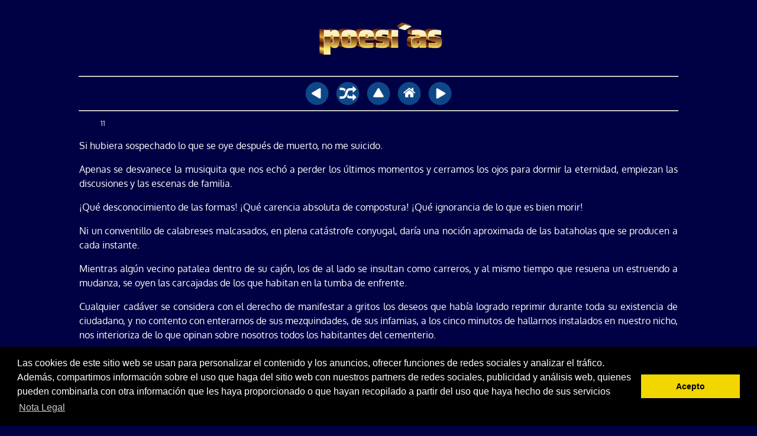

--- FILE ---
content_type: text/html
request_url: https://poesi.as/og32011.htm
body_size: 3170
content:
<!DOCTYPE HTML PUBLIC "-//W3C//DTD HTML 4.01 Transitional//EN" "http://www.w3.org/TR/html4/loose.dtd">
<html lang="es">
<head>
 <meta http-equiv="Content-Type" content="text/html; charset=UTF-8">
 <meta name="GENERATOR" content="www.poesiaweb.com www.poesia-inter.net www.poesi.as luis.salas.net">
<link rel="image_src" href="https://www.poesi.as/images/fotos/fotoog.jpg"><meta property="og:image" content="https://www.poesi.as/images/fotos/fotoog.jpg" />
 <meta http-equiv="Author" content="Oliverio Girondo. Argentina">
 <meta name="Description" content="Oliverio Girondo">
 <meta name="Keywords" content="hubiera,sospechado,oye,después,muerto,Oliverio,Girondo">
 <meta name="robots" content="index,follow">
 <meta name="Revisit" content="15 days">
 <meta http-equiv="Clasificacion" content="Poesia,Literatura,español">
 <meta name="Classification" content="Poetry,Literature,Spanish">
 <title>Si hubiera sospechado lo que se oye después de muerto</title>
<link rel="stylesheet" href="css/poema.css">
<!--**-->
<script type='text/javascript' src='https://platform-api.sharethis.com/js/sharethis.js#property=696f23004cc482e44ee98d71&product=sop' async='async'></script>
<link rel="stylesheet" href="https://cdnjs.cloudflare.com/ajax/libs/font-awesome/4.7.0/css/font-awesome.min.css">
<script src="js/jquery.min.js"></script>
<script src="js/jquery.js"></script>
<script src="js/IrArriba.js"></script>
<link rel="stylesheet" type="text/css" href="js/cookieconsent.min.css" />
<script src="js/cookieconsent.min.js"></script><script src="js/cookie.js"></script>
<meta name="viewport" content="width=device-width, initial-scale=1">
<meta property="fb:app_id" content="900793070026886"/><div id="fb-root"></div>
<script src="js/letrafbtwfbcmt.js" type="text/javascript"></script>
<meta property="og:url" content="https://www.poesi.as/og32011.htm" /><meta property="og:title" content="Si hubiera sospechado lo que se oye después de muerto" /><meta property="og:description" content="Oliverio Girondo" /><meta property="og:type" content="website" />
</head>
<body>
<a class="ir-arriba" javascript:void(0) alt="subir / top" title="subir / top"><span class="fa-stack"><i class="fa fa-circle fa-stack-2x"></i><i class="fa fa-arrow-up fa-stack-1x fa-inverse"></i></span></a>
<center><div id="b2" class="center"></div></center>

<center><hr width="80%">
<div id="poematop" align="center">
<a href="og32010.htm" target="_top"><img src="images/icons/ant.png" onmouseover="this.src='images/icons/antz.png'" onmouseout="this.src='images/icons/ant.png'" class="centrado" width="40" height="40" alt="anterior" title="anterior / previous"></a> &nbsp;
 <a href="random-og.htm" target="_top"><img src="images/icons/ran.png" onmouseover="this.src='images/icons/ranz.png'" onmouseout="this.src='images/icons/ran.png'" class="centrado" width="40" height="40" alt="aleatorio / random" title="aleatorio / random"></a> &nbsp;
<a href="Oliverio_Girondo.htm" target="_top"><img src="images/icons/up.png" onmouseover="this.src='images/icons/upz.png'" onmouseout="this.src='images/icons/up.png'" class="centrado" width="40" height="40" alt="autor / author" title="autor / author"></a> &nbsp;
<a href="index.html"><img src="images/icons/hom.png" onmouseover="this.src='images/icons/homz.png'" onmouseout="this.src='images/icons/hom.png'" class="centrado" width="40" height="40" alt="inicio / home" title="inicio / home"></a> &nbsp;
<a href="og32012.htm" target="_top"><img src="images/icons/sgt.png" onmouseover="this.src='images/icons/sgtz.png'" onmouseout="this.src='images/icons/sgt.png'" class="centrado" width="40" height="40" alt="siguiente / next" title="siguiente / next"></a> </div><!-- fin peomatop -->
<hr width="80%"></center>

<div id="i"></div>
<div class="poema">
<p class="p5"> &nbsp; &nbsp; &nbsp; &nbsp; &nbsp; &nbsp; 11

<p align=justify>
Si hubiera sospechado lo que se oye después de muerto, no me suicido.
<p align=justify>
Apenas se desvanece la musiquita que nos echó a perder los últimos momentos y cerramos los ojos para dormir la eternidad, empiezan las discusiones y las escenas de familia.
<p align=justify>
¡Qué desconocimiento de las formas! ¡Qué carencia absoluta de compostura! ¡Qué ignorancia de lo que es bien morir!
<p align=justify>
Ni un conventillo de calabreses malcasados, en plena catástrofe conyugal, daría una noción aproximada de las bataholas que se producen a cada instante.
<p align=justify>
Mientras algún vecino patalea dentro de su cajón, los de al lado se insultan como carreros, y al mismo tiempo que resuena un estruendo a mudanza, se oyen las carcajadas de los que habitan en la tumba de enfrente.
<p align=justify>
Cualquier cadáver se considera con el derecho de manifestar a gritos los deseos que había logrado reprimir durante toda su
existencia de ciudadano, y no contento con enterarnos de sus mezquindades, de sus infamias, a los cinco minutos de hallarnos
instalados en nuestro nicho, nos interioriza de lo que opinan sobre nosotros todos los habitantes del cementerio.
<p align=justify>
De nada sirve que nos tapemos las orejas. Los comentarios, las risitas irónicas, los cascotes que caen de no se sabe dónde, nos
atormentan en tal forma los minutos del día y del insomnio, que nos dan ganas de suicidarnos nuevamente.
<p align=justify>
Aunque parezca mentira —esas humillaciones— ese continuo estruendo resulta mil veces preferible a los momentos de calma y de silencio.
<p align=justify>
Por lo común, éstos sobrevienen con una brusquedad de síncope. De pronto, sin el menor indicio, caemos en el vacío. Imposible asirse a alguna cosa, encontrar una asperosidad a que aferrarse. La caída no tiene término. El silencio hace sonar su diapasón. La atmósfera se rarifica cada vez más, y el menor ruidito: una uña, un cartílago que se cae, la falange de un dedo que se desprende, retumba, se amplifica, choca y rebota en los obstáculos que encuentra, se amalgama con todos los ecos que persisten; y cuando parece que ya se va a extinguir, y cerramos los ojos despacito para que no se oiga ni el roce de nuestros párpados, resuena un nuevo ruido que nos espanta el sueño para siempre.
<p align=justify>
¡Ah, si yo hubiera sabido que la muerte es un país donde no se puede vivir!</p>
</div><!-- poema -->
<span class="firma60"><div class="firma"><p class="p6"><img src="firmas/firma0og.gif" alt="autógrafo" border="0"><br>Oliverio Girondo</p></div></span>

<center><div id="b"></div></center>
<hr><!-- b -->
<div class="pie"><font class="pielibro">«Espantapájaros (al alcance de todos)» (1932)</font><!-- pielibro --><br><br><!-- No links, no necesita poemlinksend -->

<!-- a href="Oliverio_Girondo.htm" target="_top" --><a href="#top"><img src="images/icons/top.png" onmouseover="this.src='images/icons/topz.png'" onmouseout="this.src='images/icons/top.png'" class="centrado" width="35" height="35" alt="subir / top" title="subir / top"></a> &nbsp; 
<a href="random-og.htm" target="_top"><img src="images/icons/ran.png" onmouseover="this.src='images/icons/ranz.png'" onmouseout="this.src='images/icons/ran.png'" class="centrado" width="35" height="35" alt="poema aleatorio" title="poema aleatorio / random poem"></a> &nbsp; 
<!-- otro enlace menu pie -->
<a href="og32012.htm" target="_top"><img src="images/icons/sgt.png" onmouseover="this.src='images/icons/sgtz.png'" onmouseout="this.src='images/icons/sgt.png'" class="centrado" width="35" height="35" alt="siguiente / next" title="siguiente / next"></a> &nbsp;
<a href="og32010.htm" target="_top"><img src="images/icons/ant.png" onmouseover="this.src='images/icons/antz.png'" onmouseout="this.src='images/icons/ant.png'" class="centrado" width="35" height="35" alt="anterior / previous" title="anterior / previous"></a> &nbsp;
<a href="javascript:increaseFontSize();"><img src="images/icons/font+.png" onmouseover="this.src='images/icons/font+z.png'" onmouseout="this.src='images/icons/font+.png'" class="centrado" width="35" height="35" alt="aumentar tamaño letra / font size increase" title="aumentar tamaño letra / font size increase" ></a> &nbsp;
<a href="javascript:decreaseFontSize();"><img src="images/icons/font-.png" onmouseover="this.src='images/icons/font-z.png'" onmouseout="this.src='images/icons/font-.png'" class="centrado" width="35" height="35" alt="reducir tamaño letra / font size decrease" title="reducir tamaño letra / font size decrease"></a>
<!-- a href="javascript:goBack()"><img src="images/icons/atr.png" onmouseover="this.src='images/icons/atrz.png'" onmouseout="this.src='images/icons/atr.png'" class="centrado" width="35" height="35" alt="volver / back" title="volver / back"></a -->
<hr><div class="fb-comments" data-href="www.poesi.as/og32011.htm" data-width="500" data-numposts="10"></div>
</div><!-- pie --><center>

<hr><!-- b2 -->
<!-- iframe src="bann202b.htm" width="336" height="280" scrolling="no" frameborder="0"></iframe -->
<div id="b4"></div>
<iframe src="PieOGObra.htm" width="100%" height=60 scrolling="no" frameborder="0"></iframe>
<div id="b3"></div>
<!-- iframe src="tienda.htm" width="100%" height="145" scrolling="no" frameborder="0"></iframe -->
<div id="f"></div><div class="center"><script async src="//pagead2.googlesyndication.com/pagead/js/adsbygoogle.js"></script><ins class="adsbygoogle" style="display:block" data-ad-client="ca-pub-6846525436666570" data-ad-slot="1570239817" data-ad-format="auto"></ins><script>(adsbygoogle = window.adsbygoogle || []).push({});</script></div>
</center></body></html>


--- FILE ---
content_type: text/html
request_url: https://poesi.as/PieOGObra.htm
body_size: 121
content:
<!DOCTYPE HTML PUBLIC "-//W3C//DTD HTML 4.01 Transitional//EN" "http://www.w3.org/TR/html4/loose.dtd"><html lang=es">
<head>
 <meta http-equiv="Content-Type" content="text/html; charset=UTF-8">
<link rel="stylesheet" href="css/pie.css">
</head>
<body>
<center>
<p class="p2">Incluido en <i>Obra</i>. Oliverio Girondo. Editorial Losada. Buenos Aires. 1968. ISBN 9500304015.</p>
</center></body></html>


--- FILE ---
content_type: text/html; charset=utf-8
request_url: https://www.google.com/recaptcha/api2/aframe
body_size: 266
content:
<!DOCTYPE HTML><html><head><meta http-equiv="content-type" content="text/html; charset=UTF-8"></head><body><script nonce="re_7JuJXajY189_4iwPFmA">/** Anti-fraud and anti-abuse applications only. See google.com/recaptcha */ try{var clients={'sodar':'https://pagead2.googlesyndication.com/pagead/sodar?'};window.addEventListener("message",function(a){try{if(a.source===window.parent){var b=JSON.parse(a.data);var c=clients[b['id']];if(c){var d=document.createElement('img');d.src=c+b['params']+'&rc='+(localStorage.getItem("rc::a")?sessionStorage.getItem("rc::b"):"");window.document.body.appendChild(d);sessionStorage.setItem("rc::e",parseInt(sessionStorage.getItem("rc::e")||0)+1);localStorage.setItem("rc::h",'1769793170713');}}}catch(b){}});window.parent.postMessage("_grecaptcha_ready", "*");}catch(b){}</script></body></html>

--- FILE ---
content_type: text/css
request_url: https://poesi.as/css/poema.css
body_size: 2119
content:
<STYLE><!--
FONT {color: #000000;}
/* BODY {background-color: "#330033";} */
BODY {
/*           background-color: #330033;   */
        background: URL(image045.jpg);
         background-color: #000045;
           }
/* TD {color:#0033FF; font-size: 11pt; font-weight: bold;} */
.p3n {color:#FFFFFF; font-size: 9pt; text-align: right; font-style: normal;}

.p6i {color:#FFFFFF; font-size: 9pt; text-align: right;  font-style: italic;}
TD { font-family: Oxygen, Verdana; color:#0000CC; font-size: 11pt; font-weight: bold;}

UL {font-family: Oxygen, Verdana; color:#FFFFFF; font-size: 12pt;}
H1 {color:#FFFFFF; font-size: 14pt; font-weight: bold;}
HR {color:#CCFFFF;}
P {font-family: Oxygen, Verdana, Arial, Sans Serif; color:#FFFFFF; font-size: 12pt; font-weight: normal;}


.imggrande {
  max-width: 85%;
  height: auto;
}

.fotocont {
color: #FFFFFF; 
font-weight: bold;
}
















.ir-arriba{
  display:none;
  background-repeat:no-repeat;
  font-size:20px;
  color:#0F4788;
  cursor:pointer;
  position:fixed;
  bottom:10px;
  right:10px;
  z-index:2;
}




















.imgcaption {color:#CCFFFF; font-variant: small-caps; font-size: 15px; font-weight: bold; }
.linkpiepoe {color:#0F4788; font-family: "Gill Sans", sans-serif; font-style: oblique; font-size: 12px; font-weight: bold; text-decoration: none; }
.pielibro { color: #0F4788; font-weight: bold; font-variant: small-caps; font-size: 14px; } /* TITULO LIBRO */
.pielibro2 { color: #0F4788; font-weight: bold; font-size: 14px; } /* NOMBRE DE AUTOR */
.pielibro3 { color: #0F4788; font-weight: bold; font-size: 14px; } /* TIPO DE POEMA */
.centrado { vertical-align: middle; border-image: 0; border: 0; }

img.centrado{
  vertical-align: middle;
  /* Ojo vertical-align: text-middle no existe*/
}

a.linkpiepoe:visited {
 /* color:#CCFFFF; */
 /* font-color:#CCFFFF; */
 background-color: #CCFFFF; 
}

a.linkpiepoe:hover {
 /* color:#CCFFFF; */
 /* font-color:#CCFFFF; */
 background-color: #FADA04;
}

/* a.linkpiepoe{
  text-decoration: none;
  /* Ojo vertical-align: text-middle no existe*/
} */

/* img{width: 100%;
    height: auto;
    max-width:100%;}  */

img{max-width:100%;} 

/* P {font-family: Oxygen, Verdana, Arial, Sans Serif; color:#FFFFFF; font-size: 10pt; font-weight: bold;} */
/* t tulo         */
#p1 {color:#CCFFFF; font-variant: small-caps; font-size: 12pt; font-weight: bold; }

/* recomendaci n  */
#p2 {color:#CCFFFF; font-size: 9pt; font-weight: normal;}
/* autor          */
#p3 {color:#CCFFFF; font-size: 9pt; font-style: italic; text-align: right; }

/* dedicatoria    */
#p4 {color:#FFFFFF; font-size: 9pt; text-align: right; font-style: italic;}
#p6 {color:#FFFFFF; font-size: 9pt; text-align: right;}
#p6L {color:#FFFFFF; font-size: 9pt; text-align: left;}
#p8 {color:#FFFFFF; font-size: 10pt; text-align: right;}
#p8l {color:#CCFFFF; font-size: 9pt; text-align: left;}
/* COMENTARIOS, SUBT TULOS, DIVISIONES, PERSONAJES DE DI LOGOS  */
#p5 {color:#CCFFFF; font-size: 9pt;}
#p5w {color:#FFFFFF; font-size: 9pt;}
#p51 {color:#CCFFFF; font-size: 9pt; text-align: justify;}
#p52 {color:#CCFFFF; font-size: 9pt; text-align: center;}

#p7 {color:#CCFFFF; font-size: 10pt;}
p.p1 {color:#CCFFFF; font-variant: small-caps; font-size: 12pt; font-weight: bold; padding-bottom: 25px; padding-top: 10px; }
/* recomendaci n  */
p.p2 {color:#CCFFFF; font-size: 9pt; font-weight: normal;}
/* autor          */
p.p3 {color:#CCFFFF; font-size: 10pt; font-style: italic; text-align: right; }

/* dedicatoria    */
p.p4 {color:#FFFFFF; font-size: 9pt; text-align: right; font-style: italic;}
p.p6 {color:#FFFFFF; font-size: 9pt; text-align: right;}
p.p6L {color:#FFFFFF; font-size: 9pt; text-align: left;}
p.p8 {color:#FFFFFF; font-size: 10pt; text-align: right;}
p.p8l {color:#CCFFFF; font-size: 9pt; text-align: left;}
/* COMENTARIOS, SUBT TULOS, DIVISIONES, PERSONAJES DE DI LOGOS  */
p.p5 {color:#CCFFFF; font-size: 9pt;}
p.p5W {color:#FFFFFF; font-size: 9pt;}
span.p5 {color:#CCFFFF; font-size: 9pt;}
span.p5W {color:#FFFFFF; font-size: 9pt;}
p.p51 {color:#CCFFFF; font-size: 9pt; text-align: justify;}
p.p52 {color:#CCFFFF; font-size: 9pt; text-align: center;}
/* Tienda  */
p.p7 {color:#CCFFFF; font-size: 10pt;}

p.lines {
  white-space: pre;
}

/* Georgia Verdana */
sup.p5 {color:#CCFFFF; font-size: 9pt;}
sup.p5W {color:#FFFFFF; font-size: 9pt;}


div.poema {width: 80%; margin:0 auto; text-align: left; font-family: Oxygen, Verdana, Arial, Sans Serif; line-height: 1.5;}
div.nota {width: 80%; margin:0 auto; text-align: left; font-family: Oxygen, Verdana, Arial, Sans Serif;}
div.poema60 {width: 60%; margin:0 auto; text-align: left; font-family: Oxygen, Verdana, Arial, Sans Serif; line-height: 1.5;}
div.poema70 {width: 70%; margin:0 auto; text-align: left; font-family: Oxygen, Verdana, Arial, Sans Serif; line-height: 1.5;}
div.poema85 {width: 85%; margin:0 auto; text-align: left; font-family: Oxygen, Verdana, Arial, Sans Serif; line-height: 1.5;}
div.poema90 {width: 90%; margin:0 auto; text-align: left; font-family: Oxygen, Verdana, Arial, Sans Serif; line-height: 1.5;}
div.poema90 {width: 95%; margin:0 auto; text-align: left; font-family: Oxygen, Verdana, Arial, Sans Serif; line-height: 1.5;}
div.firma {margin:0 auto; text-align: right; font-family: Oxygen, Verdana, Arial, Sans Serif;}
div.dedicatoria {margin:0 auto; text-align: right; font-family: Oxygen, Verdana, Arial, Sans Serif;}
div.pie {width: 90%; margin: 0 auto; background-color: #FFFFFF; text-align: center; font-family: Oxygen, Verdana, Arial, Sans Serif; }



@media all{ 
span.firma30 {display: block; width: 30%; text-align: right; }
span.firma40 {display: block; width: 40%; text-align: right; }
span.firma45 {display: block; width: 45%; text-align: right; }
span.firma50 {display: block; width: 50%; text-align: right; }
span.firma55 {display: block; width: 55%; text-align: right; }
span.firma60 {display: block; width: 60%; text-align: right; }
span.firma65 {display: block; width: 65%; text-align: right; }
span.firma70 {display: block; width: 70%; text-align: right; }
span.firma75 {display: block; width: 75%; text-align: right; }
span.firma80 {display: block; width: 80%; text-align: right; }
span.firma85 {display: block; width: 85%; text-align: right; }
span.firma90 {display: block; width: 90%; text-align: right; }
span.firma95 {display: block; width: 95%; text-align: right; }

span.dedicatoria30 {display: block; width: 30%; text-align: right; }
span.dedicatoria40 {display: block; width: 40%; text-align: right; }
span.dedicatoria45 {display: block; width: 45%; text-align: right; }
span.dedicatoria50 {display: block; width: 50%; text-align: right; }
span.dedicatoria55 {display: block; width: 55%; text-align: right; }
span.dedicatoria60 {display: block; width: 60%; text-align: right; }
span.dedicatoria65 {display: block; width: 65%; text-align: right; }
span.dedicatoria70 {display: block; width: 70%; text-align: right; }
span.dedicatoria75 {display: block; width: 75%; text-align: right; }
span.dedicatoria80 {display: block; width: 80%; text-align: right; }
span.dedicatoria85 {display: block; width: 85%; text-align: right; }
span.dedicatoria90 {display: block; width: 90%; text-align: right; }
span.dedicatoria95 {display: block; width: 95%; text-align: right; }
}

@media only screen and (max-width: 767px) {

span.firma40 {display: block; width: 75%; text-align: right; }
span.firma45 {display: block; width: 75%; text-align: right; }
span.firma50 {display: block; width: 80%; text-align: right; }
span.firma55 {display: block; width: 80%; text-align: right; }
span.firma60 {display: block; width: 90%; text-align: right; }
span.firma65 {display: block; width: 90%; text-align: right; }
span.firma70 {display: block; width: 90%; text-align: right; }
span.firma75 {display: block; width: 90%; text-align: right; }
span.firma80 {display: block; width: 95%; text-align: right; }
span.firma85 {display: block; width: 95%; text-align: right; }
span.firma90 {display: block; width: 95%; text-align: right; }
span.firma95 {display: block; width: 95%; text-align: right; }
span.dedicatoria40 {display: block; width: 75%; text-align: right; }
span.dedicatoria45 {display: block; width: 75%; text-align: right; }
span.dedicatoria50 {display: block; width: 80%; text-align: right; }
span.dedicatoria55 {display: block; width: 80%; text-align: right; }
span.dedicatoria60 {display: block; width: 90%; text-align: right; }
span.dedicatoria65 {display: block; width: 90%; text-align: right; }
span.dedicatoria70 {display: block; width: 90%; text-align: right; }
span.dedicatoria75 {display: block; width: 95%; text-align: right; }
span.dedicatoria80 {display: block; width: 95%; text-align: right; }
span.dedicatoria85 {display: block; width: 95%; text-align: right; }
span.dedicatoria90 {display: block; width: 95%; text-align: right; }
span.dedicatoria95 {display: block; width: 95%; text-align: right; }
}

@media only screen and (-webkit-device-pixel-ratio:.75){
    /* Put CSS for low density (ldpi) Android layouts in here */
span.firma40 {display: block; width: 75%; text-align: right; }
span.firma45 {display: block; width: 75%; text-align: right; }
span.firma50 {display: block; width: 80%; text-align: right; }
span.firma55 {display: block; width: 80%; text-align: right; }
span.firma60 {display: block; width: 90%; text-align: right; }
span.firma65 {display: block; width: 90%; text-align: right; }
span.firma70 {display: block; width: 90%; text-align: right; }
span.firma75 {display: block; width: 90%; text-align: right; }
span.firma80 {display: block; width: 95%; text-align: right; }
span.firma85 {display: block; width: 95%; text-align: right; }
span.firma90 {display: block; width: 95%; text-align: right; }
span.firma95 {display: block; width: 95%; text-align: right; }
span.dedicatoria40 {display: block; width: 75%; text-align: right; }
span.dedicatoria45 {display: block; width: 75%; text-align: right; }
span.dedicatoria50 {display: block; width: 80%; text-align: right; }
span.dedicatoria55 {display: block; width: 80%; text-align: right; }
span.dedicatoria60 {display: block; width: 90%; text-align: right; }
span.dedicatoria65 {display: block; width: 90%; text-align: right; }
span.dedicatoria70 {display: block; width: 90%; text-align: right; }
span.dedicatoria75 {display: block; width: 95%; text-align: right; }
span.dedicatoria80 {display: block; width: 95%; text-align: right; }
span.dedicatoria85 {display: block; width: 95%; text-align: right; }
span.dedicatoria90 {display: block; width: 95%; text-align: right; }
span.dedicatoria95 {display: block; width: 95%; text-align: right; }
}
	
@media only screen and (-webkit-device-pixel-ratio:1){
    /* Put CSS for medium density (mdpi) Android layouts in here */
span.firma40 {display: block; width: 75%; text-align: right; }
span.firma45 {display: block; width: 75%; text-align: right; }
span.firma50 {display: block; width: 80%; text-align: right; }
span.firma55 {display: block; width: 80%; text-align: right; }
span.firma60 {display: block; width: 90%; text-align: right; }
span.firma65 {display: block; width: 90%; text-align: right; }
span.firma70 {display: block; width: 90%; text-align: right; }
span.firma75 {display: block; width: 90%; text-align: right; }
span.firma80 {display: block; width: 95%; text-align: right; }
span.firma85 {display: block; width: 95%; text-align: right; }
span.firma90 {display: block; width: 95%; text-align: right; }
span.firma95 {display: block; width: 95%; text-align: right; }
span.dedicatoria40 {display: block; width: 75%; text-align: right; }
span.dedicatoria45 {display: block; width: 75%; text-align: right; }
span.dedicatoria50 {display: block; width: 80%; text-align: right; }
span.dedicatoria55 {display: block; width: 80%; text-align: right; }
span.dedicatoria60 {display: block; width: 90%; text-align: right; }
span.dedicatoria65 {display: block; width: 90%; text-align: right; }
span.dedicatoria70 {display: block; width: 90%; text-align: right; }
span.dedicatoria75 {display: block; width: 95%; text-align: right; }
span.dedicatoria80 {display: block; width: 95%; text-align: right; }
span.dedicatoria85 {display: block; width: 95%; text-align: right; }
span.dedicatoria90 {display: block; width: 95%; text-align: right; }
span.dedicatoria95 {display: block; width: 95%; text-align: right; }
}
	
@media only screen and (-webkit-device-pixel-ratio:1.5){
    /* Put CSS for high density (hdpi) Android layouts in here */
span.firma40 {display: block; width: 75%; text-align: right; }
span.firma45 {display: block; width: 75%; text-align: right; }
span.firma50 {display: block; width: 80%; text-align: right; }
span.firma55 {display: block; width: 80%; text-align: right; }
span.firma60 {display: block; width: 90%; text-align: right; }
span.firma65 {display: block; width: 90%; text-align: right; }
span.firma70 {display: block; width: 90%; text-align: right; }
span.firma75 {display: block; width: 90%; text-align: right; }
span.firma80 {display: block; width: 95%; text-align: right; }
span.firma85 {display: block; width: 95%; text-align: right; }
span.firma90 {display: block; width: 95%; text-align: right; }
span.firma95 {display: block; width: 95%; text-align: right; }
span.dedicatoria40 {display: block; width: 75%; text-align: right; }
span.dedicatoria45 {display: block; width: 75%; text-align: right; }
span.dedicatoria50 {display: block; width: 80%; text-align: right; }
span.dedicatoria55 {display: block; width: 80%; text-align: right; }
span.dedicatoria60 {display: block; width: 90%; text-align: right; }
span.dedicatoria65 {display: block; width: 90%; text-align: right; }
span.dedicatoria70 {display: block; width: 90%; text-align: right; }
span.dedicatoria75 {display: block; width: 95%; text-align: right; }
span.dedicatoria80 {display: block; width: 95%; text-align: right; }
span.dedicatoria85 {display: block; width: 95%; text-align: right; }
span.dedicatoria90 {display: block; width: 95%; text-align: right; }
span.dedicatoria95 {display: block; width: 95%; text-align: right; }
}


















/* latin-ext */
@font-face {
  font-family: 'Oxygen';
  font-style: normal;
  font-weight: 300;
  src: local('Oxygen Light'), local('Oxygen-Light'), url(https://fonts.gstatic.com/s/oxygen/v5/-1odZCVpKpOs9pNLq607fhJtnKITppOI_IvcXXDNrsc.woff2) format('woff2');
  unicode-range: U+0100-024F, U+1E00-1EFF, U+20A0-20AB, U+20AD-20CF, U+2C60-2C7F, U+A720-A7FF;
}
/* latin */
@font-face {
  font-family: 'Oxygen';
  font-style: normal;
  font-weight: 300;
  src: local('Oxygen Light'), local('Oxygen-Light'), url(https://fonts.gstatic.com/s/oxygen/v5/AwBqWF2kjhlybWamaKMPcVtXRa8TVwTICgirnJhmVJw.woff2) format('woff2');
  unicode-range: U+0000-00FF, U+0131, U+0152-0153, U+02C6, U+02DA, U+02DC, U+2000-206F, U+2074, U+20AC, U+2212, U+2215, U+E0FF, U+EFFD, U+F000;
}
/* latin-ext */
@font-face {
  font-family: 'Oxygen';
  font-style: normal;
  font-weight: 400;
  src: local('Oxygen'), local('Oxygen-Regular'), url(https://fonts.gstatic.com/s/oxygen/v5/IIPDrwV5KNJo5-LaFlLy2fesZW2xOQ-xsNqO47m55DA.woff2) format('woff2');
  unicode-range: U+0100-024F, U+1E00-1EFF, U+20A0-20AB, U+20AD-20CF, U+2C60-2C7F, U+A720-A7FF;
}
/* latin */
@font-face {
  font-family: 'Oxygen';
  font-style: normal;
  font-weight: 400;
  src: local('Oxygen'), local('Oxygen-Regular'), url(https://fonts.gstatic.com/s/oxygen/v5/78wGxsHfFBzG7bRkpfRnCQ.woff2) format('woff2');
  unicode-range: U+0000-00FF, U+0131, U+0152-0153, U+02C6, U+02DA, U+02DC, U+2000-206F, U+2074, U+20AC, U+2212, U+2215, U+E0FF, U+EFFD, U+F000;
}
/* latin-ext */
@font-face {
  font-family: 'Oxygen';
  font-style: normal;
  font-weight: 700;
  src: local('Oxygen Bold'), local('Oxygen-Bold'), url(https://fonts.gstatic.com/s/oxygen/v5/fSUtikcZd7PHZK0t2hzTeRJtnKITppOI_IvcXXDNrsc.woff2) format('woff2');
  unicode-range: U+0100-024F, U+1E00-1EFF, U+20A0-20AB, U+20AD-20CF, U+2C60-2C7F, U+A720-A7FF;
}
/* latin */
@font-face {
  font-family: 'Oxygen';
  font-style: normal;
  font-weight: 700;
  src: local('Oxygen Bold'), local('Oxygen-Bold'), url(https://fonts.gstatic.com/s/oxygen/v5/yVHpdQrmTj9Kax1tmFSx2ltXRa8TVwTICgirnJhmVJw.woff2) format('woff2');
  unicode-range: U+0000-00FF, U+0131, U+0152-0153, U+02C6, U+02DA, U+02DC, U+2000-206F, U+2074, U+20AC, U+2212, U+2215, U+E0FF, U+EFFD, U+F000;
}






.center {
 /* border: 3px solid #73AD21; */
  border: 0px;
 /* border: 5px solid; */
  margin: auto;
  width: 80%;
  padding: 10px;
}



--></STYLE>